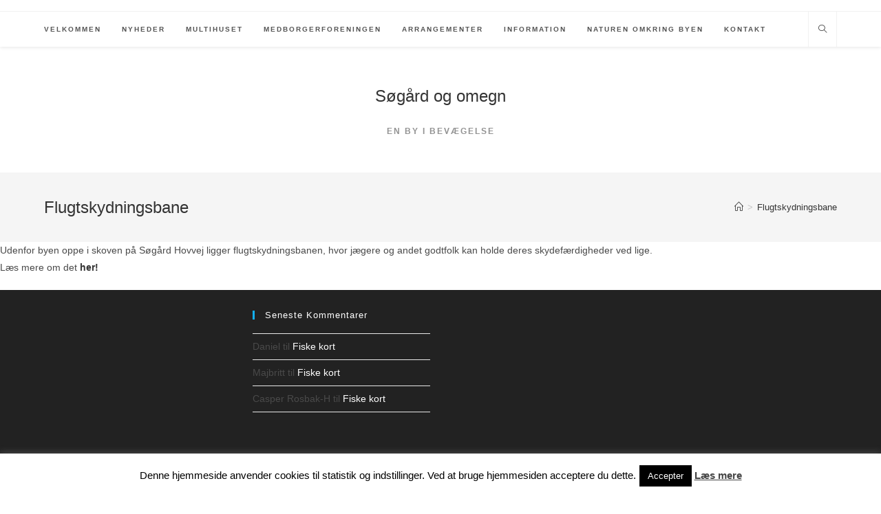

--- FILE ---
content_type: text/html; charset=UTF-8
request_url: https://www.soegaardby.dk/flugtskydningsbane/
body_size: 14237
content:
<!DOCTYPE html>
<html class="html" lang="da-DK">
<head>
	<meta charset="UTF-8">
	<link rel="profile" href="https://gmpg.org/xfn/11">

	<meta name='robots' content='index, follow, max-image-preview:large, max-snippet:-1, max-video-preview:-1' />
<meta name="viewport" content="width=device-width, initial-scale=1">
	<!-- This site is optimized with the Yoast SEO plugin v23.4 - https://yoast.com/wordpress/plugins/seo/ -->
	<title>Flugtskydningsbane - Søgård og omegn</title>
	<link rel="canonical" href="https://www.soegaardby.dk/flugtskydningsbane/" />
	<meta property="og:locale" content="da_DK" />
	<meta property="og:type" content="article" />
	<meta property="og:title" content="Flugtskydningsbane - Søgård og omegn" />
	<meta property="og:description" content="Udenfor byen oppe i skoven på Søgård Hovvej ligger flugtskydningsbanen, hvor jægere og andet godtfolk kan holde deres skydefærdigheder ved lige. Læs mere om det her!" />
	<meta property="og:url" content="https://www.soegaardby.dk/flugtskydningsbane/" />
	<meta property="og:site_name" content="Søgård og omegn" />
	<meta property="article:modified_time" content="2024-04-19T10:52:35+00:00" />
	<meta name="twitter:card" content="summary_large_image" />
	<script type="application/ld+json" class="yoast-schema-graph">{"@context":"https://schema.org","@graph":[{"@type":"WebPage","@id":"https://www.soegaardby.dk/flugtskydningsbane/","url":"https://www.soegaardby.dk/flugtskydningsbane/","name":"Flugtskydningsbane - Søgård og omegn","isPartOf":{"@id":"https://www.soegaardby.dk/#website"},"datePublished":"2016-03-31T19:40:04+00:00","dateModified":"2024-04-19T10:52:35+00:00","breadcrumb":{"@id":"https://www.soegaardby.dk/flugtskydningsbane/#breadcrumb"},"inLanguage":"da-DK","potentialAction":[{"@type":"ReadAction","target":["https://www.soegaardby.dk/flugtskydningsbane/"]}]},{"@type":"BreadcrumbList","@id":"https://www.soegaardby.dk/flugtskydningsbane/#breadcrumb","itemListElement":[{"@type":"ListItem","position":1,"name":"Hjem","item":"https://www.soegaardby.dk/"},{"@type":"ListItem","position":2,"name":"Flugtskydningsbane"}]},{"@type":"WebSite","@id":"https://www.soegaardby.dk/#website","url":"https://www.soegaardby.dk/","name":"Søgård og omegn","description":"En by i bevægelse","potentialAction":[{"@type":"SearchAction","target":{"@type":"EntryPoint","urlTemplate":"https://www.soegaardby.dk/?s={search_term_string}"},"query-input":{"@type":"PropertyValueSpecification","valueRequired":true,"valueName":"search_term_string"}}],"inLanguage":"da-DK"}]}</script>
	<!-- / Yoast SEO plugin. -->


<link rel='dns-prefetch' href='//maxcdn.bootstrapcdn.com' />
<link rel="alternate" type="application/rss+xml" title="Søgård og omegn &raquo; Feed" href="https://www.soegaardby.dk/feed/" />
<link rel="alternate" type="application/rss+xml" title="Søgård og omegn &raquo;-kommentar-feed" href="https://www.soegaardby.dk/comments/feed/" />
<script>
window._wpemojiSettings = {"baseUrl":"https:\/\/s.w.org\/images\/core\/emoji\/15.0.3\/72x72\/","ext":".png","svgUrl":"https:\/\/s.w.org\/images\/core\/emoji\/15.0.3\/svg\/","svgExt":".svg","source":{"concatemoji":"https:\/\/www.soegaardby.dk\/wp-includes\/js\/wp-emoji-release.min.js?ver=6.5.7"}};
/*! This file is auto-generated */
!function(i,n){var o,s,e;function c(e){try{var t={supportTests:e,timestamp:(new Date).valueOf()};sessionStorage.setItem(o,JSON.stringify(t))}catch(e){}}function p(e,t,n){e.clearRect(0,0,e.canvas.width,e.canvas.height),e.fillText(t,0,0);var t=new Uint32Array(e.getImageData(0,0,e.canvas.width,e.canvas.height).data),r=(e.clearRect(0,0,e.canvas.width,e.canvas.height),e.fillText(n,0,0),new Uint32Array(e.getImageData(0,0,e.canvas.width,e.canvas.height).data));return t.every(function(e,t){return e===r[t]})}function u(e,t,n){switch(t){case"flag":return n(e,"\ud83c\udff3\ufe0f\u200d\u26a7\ufe0f","\ud83c\udff3\ufe0f\u200b\u26a7\ufe0f")?!1:!n(e,"\ud83c\uddfa\ud83c\uddf3","\ud83c\uddfa\u200b\ud83c\uddf3")&&!n(e,"\ud83c\udff4\udb40\udc67\udb40\udc62\udb40\udc65\udb40\udc6e\udb40\udc67\udb40\udc7f","\ud83c\udff4\u200b\udb40\udc67\u200b\udb40\udc62\u200b\udb40\udc65\u200b\udb40\udc6e\u200b\udb40\udc67\u200b\udb40\udc7f");case"emoji":return!n(e,"\ud83d\udc26\u200d\u2b1b","\ud83d\udc26\u200b\u2b1b")}return!1}function f(e,t,n){var r="undefined"!=typeof WorkerGlobalScope&&self instanceof WorkerGlobalScope?new OffscreenCanvas(300,150):i.createElement("canvas"),a=r.getContext("2d",{willReadFrequently:!0}),o=(a.textBaseline="top",a.font="600 32px Arial",{});return e.forEach(function(e){o[e]=t(a,e,n)}),o}function t(e){var t=i.createElement("script");t.src=e,t.defer=!0,i.head.appendChild(t)}"undefined"!=typeof Promise&&(o="wpEmojiSettingsSupports",s=["flag","emoji"],n.supports={everything:!0,everythingExceptFlag:!0},e=new Promise(function(e){i.addEventListener("DOMContentLoaded",e,{once:!0})}),new Promise(function(t){var n=function(){try{var e=JSON.parse(sessionStorage.getItem(o));if("object"==typeof e&&"number"==typeof e.timestamp&&(new Date).valueOf()<e.timestamp+604800&&"object"==typeof e.supportTests)return e.supportTests}catch(e){}return null}();if(!n){if("undefined"!=typeof Worker&&"undefined"!=typeof OffscreenCanvas&&"undefined"!=typeof URL&&URL.createObjectURL&&"undefined"!=typeof Blob)try{var e="postMessage("+f.toString()+"("+[JSON.stringify(s),u.toString(),p.toString()].join(",")+"));",r=new Blob([e],{type:"text/javascript"}),a=new Worker(URL.createObjectURL(r),{name:"wpTestEmojiSupports"});return void(a.onmessage=function(e){c(n=e.data),a.terminate(),t(n)})}catch(e){}c(n=f(s,u,p))}t(n)}).then(function(e){for(var t in e)n.supports[t]=e[t],n.supports.everything=n.supports.everything&&n.supports[t],"flag"!==t&&(n.supports.everythingExceptFlag=n.supports.everythingExceptFlag&&n.supports[t]);n.supports.everythingExceptFlag=n.supports.everythingExceptFlag&&!n.supports.flag,n.DOMReady=!1,n.readyCallback=function(){n.DOMReady=!0}}).then(function(){return e}).then(function(){var e;n.supports.everything||(n.readyCallback(),(e=n.source||{}).concatemoji?t(e.concatemoji):e.wpemoji&&e.twemoji&&(t(e.twemoji),t(e.wpemoji)))}))}((window,document),window._wpemojiSettings);
</script>
<style id='wp-emoji-styles-inline-css'>

	img.wp-smiley, img.emoji {
		display: inline !important;
		border: none !important;
		box-shadow: none !important;
		height: 1em !important;
		width: 1em !important;
		margin: 0 0.07em !important;
		vertical-align: -0.1em !important;
		background: none !important;
		padding: 0 !important;
	}
</style>
<link rel='stylesheet' id='wp-block-library-css' href='https://www.soegaardby.dk/wp-includes/css/dist/block-library/style.min.css?ver=6.5.7' media='all' />
<style id='wp-block-library-theme-inline-css'>
.wp-block-audio figcaption{color:#555;font-size:13px;text-align:center}.is-dark-theme .wp-block-audio figcaption{color:#ffffffa6}.wp-block-audio{margin:0 0 1em}.wp-block-code{border:1px solid #ccc;border-radius:4px;font-family:Menlo,Consolas,monaco,monospace;padding:.8em 1em}.wp-block-embed figcaption{color:#555;font-size:13px;text-align:center}.is-dark-theme .wp-block-embed figcaption{color:#ffffffa6}.wp-block-embed{margin:0 0 1em}.blocks-gallery-caption{color:#555;font-size:13px;text-align:center}.is-dark-theme .blocks-gallery-caption{color:#ffffffa6}.wp-block-image figcaption{color:#555;font-size:13px;text-align:center}.is-dark-theme .wp-block-image figcaption{color:#ffffffa6}.wp-block-image{margin:0 0 1em}.wp-block-pullquote{border-bottom:4px solid;border-top:4px solid;color:currentColor;margin-bottom:1.75em}.wp-block-pullquote cite,.wp-block-pullquote footer,.wp-block-pullquote__citation{color:currentColor;font-size:.8125em;font-style:normal;text-transform:uppercase}.wp-block-quote{border-left:.25em solid;margin:0 0 1.75em;padding-left:1em}.wp-block-quote cite,.wp-block-quote footer{color:currentColor;font-size:.8125em;font-style:normal;position:relative}.wp-block-quote.has-text-align-right{border-left:none;border-right:.25em solid;padding-left:0;padding-right:1em}.wp-block-quote.has-text-align-center{border:none;padding-left:0}.wp-block-quote.is-large,.wp-block-quote.is-style-large,.wp-block-quote.is-style-plain{border:none}.wp-block-search .wp-block-search__label{font-weight:700}.wp-block-search__button{border:1px solid #ccc;padding:.375em .625em}:where(.wp-block-group.has-background){padding:1.25em 2.375em}.wp-block-separator.has-css-opacity{opacity:.4}.wp-block-separator{border:none;border-bottom:2px solid;margin-left:auto;margin-right:auto}.wp-block-separator.has-alpha-channel-opacity{opacity:1}.wp-block-separator:not(.is-style-wide):not(.is-style-dots){width:100px}.wp-block-separator.has-background:not(.is-style-dots){border-bottom:none;height:1px}.wp-block-separator.has-background:not(.is-style-wide):not(.is-style-dots){height:2px}.wp-block-table{margin:0 0 1em}.wp-block-table td,.wp-block-table th{word-break:normal}.wp-block-table figcaption{color:#555;font-size:13px;text-align:center}.is-dark-theme .wp-block-table figcaption{color:#ffffffa6}.wp-block-video figcaption{color:#555;font-size:13px;text-align:center}.is-dark-theme .wp-block-video figcaption{color:#ffffffa6}.wp-block-video{margin:0 0 1em}.wp-block-template-part.has-background{margin-bottom:0;margin-top:0;padding:1.25em 2.375em}
</style>
<style id='classic-theme-styles-inline-css'>
/*! This file is auto-generated */
.wp-block-button__link{color:#fff;background-color:#32373c;border-radius:9999px;box-shadow:none;text-decoration:none;padding:calc(.667em + 2px) calc(1.333em + 2px);font-size:1.125em}.wp-block-file__button{background:#32373c;color:#fff;text-decoration:none}
</style>
<style id='global-styles-inline-css'>
body{--wp--preset--color--black: #000000;--wp--preset--color--cyan-bluish-gray: #abb8c3;--wp--preset--color--white: #ffffff;--wp--preset--color--pale-pink: #f78da7;--wp--preset--color--vivid-red: #cf2e2e;--wp--preset--color--luminous-vivid-orange: #ff6900;--wp--preset--color--luminous-vivid-amber: #fcb900;--wp--preset--color--light-green-cyan: #7bdcb5;--wp--preset--color--vivid-green-cyan: #00d084;--wp--preset--color--pale-cyan-blue: #8ed1fc;--wp--preset--color--vivid-cyan-blue: #0693e3;--wp--preset--color--vivid-purple: #9b51e0;--wp--preset--gradient--vivid-cyan-blue-to-vivid-purple: linear-gradient(135deg,rgba(6,147,227,1) 0%,rgb(155,81,224) 100%);--wp--preset--gradient--light-green-cyan-to-vivid-green-cyan: linear-gradient(135deg,rgb(122,220,180) 0%,rgb(0,208,130) 100%);--wp--preset--gradient--luminous-vivid-amber-to-luminous-vivid-orange: linear-gradient(135deg,rgba(252,185,0,1) 0%,rgba(255,105,0,1) 100%);--wp--preset--gradient--luminous-vivid-orange-to-vivid-red: linear-gradient(135deg,rgba(255,105,0,1) 0%,rgb(207,46,46) 100%);--wp--preset--gradient--very-light-gray-to-cyan-bluish-gray: linear-gradient(135deg,rgb(238,238,238) 0%,rgb(169,184,195) 100%);--wp--preset--gradient--cool-to-warm-spectrum: linear-gradient(135deg,rgb(74,234,220) 0%,rgb(151,120,209) 20%,rgb(207,42,186) 40%,rgb(238,44,130) 60%,rgb(251,105,98) 80%,rgb(254,248,76) 100%);--wp--preset--gradient--blush-light-purple: linear-gradient(135deg,rgb(255,206,236) 0%,rgb(152,150,240) 100%);--wp--preset--gradient--blush-bordeaux: linear-gradient(135deg,rgb(254,205,165) 0%,rgb(254,45,45) 50%,rgb(107,0,62) 100%);--wp--preset--gradient--luminous-dusk: linear-gradient(135deg,rgb(255,203,112) 0%,rgb(199,81,192) 50%,rgb(65,88,208) 100%);--wp--preset--gradient--pale-ocean: linear-gradient(135deg,rgb(255,245,203) 0%,rgb(182,227,212) 50%,rgb(51,167,181) 100%);--wp--preset--gradient--electric-grass: linear-gradient(135deg,rgb(202,248,128) 0%,rgb(113,206,126) 100%);--wp--preset--gradient--midnight: linear-gradient(135deg,rgb(2,3,129) 0%,rgb(40,116,252) 100%);--wp--preset--font-size--small: 13px;--wp--preset--font-size--medium: 20px;--wp--preset--font-size--large: 36px;--wp--preset--font-size--x-large: 42px;--wp--preset--spacing--20: 0.44rem;--wp--preset--spacing--30: 0.67rem;--wp--preset--spacing--40: 1rem;--wp--preset--spacing--50: 1.5rem;--wp--preset--spacing--60: 2.25rem;--wp--preset--spacing--70: 3.38rem;--wp--preset--spacing--80: 5.06rem;--wp--preset--shadow--natural: 6px 6px 9px rgba(0, 0, 0, 0.2);--wp--preset--shadow--deep: 12px 12px 50px rgba(0, 0, 0, 0.4);--wp--preset--shadow--sharp: 6px 6px 0px rgba(0, 0, 0, 0.2);--wp--preset--shadow--outlined: 6px 6px 0px -3px rgba(255, 255, 255, 1), 6px 6px rgba(0, 0, 0, 1);--wp--preset--shadow--crisp: 6px 6px 0px rgba(0, 0, 0, 1);}:where(.is-layout-flex){gap: 0.5em;}:where(.is-layout-grid){gap: 0.5em;}body .is-layout-flex{display: flex;}body .is-layout-flex{flex-wrap: wrap;align-items: center;}body .is-layout-flex > *{margin: 0;}body .is-layout-grid{display: grid;}body .is-layout-grid > *{margin: 0;}:where(.wp-block-columns.is-layout-flex){gap: 2em;}:where(.wp-block-columns.is-layout-grid){gap: 2em;}:where(.wp-block-post-template.is-layout-flex){gap: 1.25em;}:where(.wp-block-post-template.is-layout-grid){gap: 1.25em;}.has-black-color{color: var(--wp--preset--color--black) !important;}.has-cyan-bluish-gray-color{color: var(--wp--preset--color--cyan-bluish-gray) !important;}.has-white-color{color: var(--wp--preset--color--white) !important;}.has-pale-pink-color{color: var(--wp--preset--color--pale-pink) !important;}.has-vivid-red-color{color: var(--wp--preset--color--vivid-red) !important;}.has-luminous-vivid-orange-color{color: var(--wp--preset--color--luminous-vivid-orange) !important;}.has-luminous-vivid-amber-color{color: var(--wp--preset--color--luminous-vivid-amber) !important;}.has-light-green-cyan-color{color: var(--wp--preset--color--light-green-cyan) !important;}.has-vivid-green-cyan-color{color: var(--wp--preset--color--vivid-green-cyan) !important;}.has-pale-cyan-blue-color{color: var(--wp--preset--color--pale-cyan-blue) !important;}.has-vivid-cyan-blue-color{color: var(--wp--preset--color--vivid-cyan-blue) !important;}.has-vivid-purple-color{color: var(--wp--preset--color--vivid-purple) !important;}.has-black-background-color{background-color: var(--wp--preset--color--black) !important;}.has-cyan-bluish-gray-background-color{background-color: var(--wp--preset--color--cyan-bluish-gray) !important;}.has-white-background-color{background-color: var(--wp--preset--color--white) !important;}.has-pale-pink-background-color{background-color: var(--wp--preset--color--pale-pink) !important;}.has-vivid-red-background-color{background-color: var(--wp--preset--color--vivid-red) !important;}.has-luminous-vivid-orange-background-color{background-color: var(--wp--preset--color--luminous-vivid-orange) !important;}.has-luminous-vivid-amber-background-color{background-color: var(--wp--preset--color--luminous-vivid-amber) !important;}.has-light-green-cyan-background-color{background-color: var(--wp--preset--color--light-green-cyan) !important;}.has-vivid-green-cyan-background-color{background-color: var(--wp--preset--color--vivid-green-cyan) !important;}.has-pale-cyan-blue-background-color{background-color: var(--wp--preset--color--pale-cyan-blue) !important;}.has-vivid-cyan-blue-background-color{background-color: var(--wp--preset--color--vivid-cyan-blue) !important;}.has-vivid-purple-background-color{background-color: var(--wp--preset--color--vivid-purple) !important;}.has-black-border-color{border-color: var(--wp--preset--color--black) !important;}.has-cyan-bluish-gray-border-color{border-color: var(--wp--preset--color--cyan-bluish-gray) !important;}.has-white-border-color{border-color: var(--wp--preset--color--white) !important;}.has-pale-pink-border-color{border-color: var(--wp--preset--color--pale-pink) !important;}.has-vivid-red-border-color{border-color: var(--wp--preset--color--vivid-red) !important;}.has-luminous-vivid-orange-border-color{border-color: var(--wp--preset--color--luminous-vivid-orange) !important;}.has-luminous-vivid-amber-border-color{border-color: var(--wp--preset--color--luminous-vivid-amber) !important;}.has-light-green-cyan-border-color{border-color: var(--wp--preset--color--light-green-cyan) !important;}.has-vivid-green-cyan-border-color{border-color: var(--wp--preset--color--vivid-green-cyan) !important;}.has-pale-cyan-blue-border-color{border-color: var(--wp--preset--color--pale-cyan-blue) !important;}.has-vivid-cyan-blue-border-color{border-color: var(--wp--preset--color--vivid-cyan-blue) !important;}.has-vivid-purple-border-color{border-color: var(--wp--preset--color--vivid-purple) !important;}.has-vivid-cyan-blue-to-vivid-purple-gradient-background{background: var(--wp--preset--gradient--vivid-cyan-blue-to-vivid-purple) !important;}.has-light-green-cyan-to-vivid-green-cyan-gradient-background{background: var(--wp--preset--gradient--light-green-cyan-to-vivid-green-cyan) !important;}.has-luminous-vivid-amber-to-luminous-vivid-orange-gradient-background{background: var(--wp--preset--gradient--luminous-vivid-amber-to-luminous-vivid-orange) !important;}.has-luminous-vivid-orange-to-vivid-red-gradient-background{background: var(--wp--preset--gradient--luminous-vivid-orange-to-vivid-red) !important;}.has-very-light-gray-to-cyan-bluish-gray-gradient-background{background: var(--wp--preset--gradient--very-light-gray-to-cyan-bluish-gray) !important;}.has-cool-to-warm-spectrum-gradient-background{background: var(--wp--preset--gradient--cool-to-warm-spectrum) !important;}.has-blush-light-purple-gradient-background{background: var(--wp--preset--gradient--blush-light-purple) !important;}.has-blush-bordeaux-gradient-background{background: var(--wp--preset--gradient--blush-bordeaux) !important;}.has-luminous-dusk-gradient-background{background: var(--wp--preset--gradient--luminous-dusk) !important;}.has-pale-ocean-gradient-background{background: var(--wp--preset--gradient--pale-ocean) !important;}.has-electric-grass-gradient-background{background: var(--wp--preset--gradient--electric-grass) !important;}.has-midnight-gradient-background{background: var(--wp--preset--gradient--midnight) !important;}.has-small-font-size{font-size: var(--wp--preset--font-size--small) !important;}.has-medium-font-size{font-size: var(--wp--preset--font-size--medium) !important;}.has-large-font-size{font-size: var(--wp--preset--font-size--large) !important;}.has-x-large-font-size{font-size: var(--wp--preset--font-size--x-large) !important;}
.wp-block-navigation a:where(:not(.wp-element-button)){color: inherit;}
:where(.wp-block-post-template.is-layout-flex){gap: 1.25em;}:where(.wp-block-post-template.is-layout-grid){gap: 1.25em;}
:where(.wp-block-columns.is-layout-flex){gap: 2em;}:where(.wp-block-columns.is-layout-grid){gap: 2em;}
.wp-block-pullquote{font-size: 1.5em;line-height: 1.6;}
</style>
<link rel='stylesheet' id='cookie-law-info-css' href='https://www.soegaardby.dk/wp-content/plugins/cookie-law-info/legacy/public/css/cookie-law-info-public.css?ver=3.2.6' media='all' />
<link rel='stylesheet' id='cookie-law-info-gdpr-css' href='https://www.soegaardby.dk/wp-content/plugins/cookie-law-info/legacy/public/css/cookie-law-info-gdpr.css?ver=3.2.6' media='all' />
<link rel='stylesheet' id='siteorigin-panels-front-css' href='https://www.soegaardby.dk/wp-content/plugins/siteorigin-panels/css/front-flex.min.css?ver=2.29.21' media='all' />
<link rel='stylesheet' id='sow-slider-slider-css' href='https://www.soegaardby.dk/wp-content/plugins/so-widgets-bundle/css/slider/slider.css?ver=1.63.1' media='all' />
<link rel='stylesheet' id='sow-slider-default-6d39609536fd-css' href='https://www.soegaardby.dk/wp-content/uploads/siteorigin-widgets/sow-slider-default-6d39609536fd.css?ver=6.5.7' media='all' />
<link rel='stylesheet' id='sow-google-map-default-428e67523a6f-css' href='https://www.soegaardby.dk/wp-content/uploads/siteorigin-widgets/sow-google-map-default-428e67523a6f.css?ver=6.5.7' media='all' />
<link rel='stylesheet' id='cff-css' href='https://www.soegaardby.dk/wp-content/plugins/custom-facebook-feed/assets/css/cff-style.min.css?ver=4.2.5' media='all' />
<link rel='stylesheet' id='sb-font-awesome-css' href='https://maxcdn.bootstrapcdn.com/font-awesome/4.7.0/css/font-awesome.min.css?ver=6.5.7' media='all' />
<link rel='stylesheet' id='ssa-upcoming-appointments-card-style-css' href='https://www.soegaardby.dk/wp-content/plugins/simply-schedule-appointments/assets/css/upcoming-appointments.css?ver=1.6.7.51' media='all' />
<link rel='stylesheet' id='ssa-styles-css' href='https://www.soegaardby.dk/wp-content/plugins/simply-schedule-appointments/assets/css/ssa-styles.css?ver=1.6.7.51' media='all' />
<link rel='stylesheet' id='font-awesome-css' href='https://www.soegaardby.dk/wp-content/themes/oceanwp/assets/fonts/fontawesome/css/all.min.css?ver=6.4.2' media='all' />
<link rel='stylesheet' id='simple-line-icons-css' href='https://www.soegaardby.dk/wp-content/themes/oceanwp/assets/css/third/simple-line-icons.min.css?ver=2.4.0' media='all' />
<link rel='stylesheet' id='oceanwp-style-css' href='https://www.soegaardby.dk/wp-content/themes/oceanwp/assets/css/style.min.css?ver=3.5.5' media='all' />
<link rel='stylesheet' id='oe-widgets-style-css' href='https://www.soegaardby.dk/wp-content/plugins/ocean-extra/assets/css/widgets.css?ver=6.5.7' media='all' />
<script src="https://www.soegaardby.dk/wp-includes/js/jquery/jquery.min.js?ver=3.7.1" id="jquery-core-js"></script>
<script src="https://www.soegaardby.dk/wp-includes/js/jquery/jquery-migrate.min.js?ver=3.4.1" id="jquery-migrate-js"></script>
<script id="cookie-law-info-js-extra">
var Cli_Data = {"nn_cookie_ids":[],"cookielist":[],"non_necessary_cookies":[],"ccpaEnabled":"","ccpaRegionBased":"","ccpaBarEnabled":"","strictlyEnabled":["necessary","obligatoire"],"ccpaType":"gdpr","js_blocking":"","custom_integration":"","triggerDomRefresh":"","secure_cookies":""};
var cli_cookiebar_settings = {"animate_speed_hide":"500","animate_speed_show":"500","background":"#fff","border":"#444","border_on":"","button_1_button_colour":"#000","button_1_button_hover":"#000000","button_1_link_colour":"#fff","button_1_as_button":"1","button_1_new_win":"","button_2_button_colour":"#333","button_2_button_hover":"#292929","button_2_link_colour":"#444","button_2_as_button":"","button_2_hidebar":"","button_3_button_colour":"#000","button_3_button_hover":"#000000","button_3_link_colour":"#fff","button_3_as_button":"1","button_3_new_win":"","button_4_button_colour":"#000","button_4_button_hover":"#000000","button_4_link_colour":"#fff","button_4_as_button":"1","button_7_button_colour":"#61a229","button_7_button_hover":"#4e8221","button_7_link_colour":"#fff","button_7_as_button":"1","button_7_new_win":"","font_family":"inherit","header_fix":"","notify_animate_hide":"1","notify_animate_show":"","notify_div_id":"#cookie-law-info-bar","notify_position_horizontal":"right","notify_position_vertical":"bottom","scroll_close":"","scroll_close_reload":"","accept_close_reload":"","reject_close_reload":"","showagain_tab":"1","showagain_background":"#fff","showagain_border":"#000","showagain_div_id":"#cookie-law-info-again","showagain_x_position":"100px","text":"#000","show_once_yn":"","show_once":"10000","logging_on":"","as_popup":"","popup_overlay":"1","bar_heading_text":"","cookie_bar_as":"banner","popup_showagain_position":"bottom-right","widget_position":"left"};
var log_object = {"ajax_url":"https:\/\/www.soegaardby.dk\/wp-admin\/admin-ajax.php"};
</script>
<script src="https://www.soegaardby.dk/wp-content/plugins/cookie-law-info/legacy/public/js/cookie-law-info-public.js?ver=3.2.6" id="cookie-law-info-js"></script>
<script src="https://www.soegaardby.dk/wp-content/plugins/so-widgets-bundle/js/jquery.cycle.min.js?ver=1.63.1" id="sow-slider-slider-cycle2-js"></script>
<script src="https://www.soegaardby.dk/wp-content/plugins/so-widgets-bundle/js/slider/jquery.slider.min.js?ver=1.63.1" id="sow-slider-slider-js"></script>
<script id="sow-google-map-js-extra">
var soWidgetsGoogleMap = {"map_consent":"","geocode":{"noResults":"Der var ingen resultater for det sted, du har angivet. Pr\u00f8v en anden."}};
</script>
<script src="https://www.soegaardby.dk/wp-content/plugins/so-widgets-bundle/js/sow.google-map.min.js?ver=1.63.1" id="sow-google-map-js"></script>
<link rel="https://api.w.org/" href="https://www.soegaardby.dk/wp-json/" /><link rel="alternate" type="application/json" href="https://www.soegaardby.dk/wp-json/wp/v2/pages/32" /><link rel="EditURI" type="application/rsd+xml" title="RSD" href="https://www.soegaardby.dk/xmlrpc.php?rsd" />
<meta name="generator" content="WordPress 6.5.7" />
<link rel='shortlink' href='https://www.soegaardby.dk/?p=32' />
<link rel="alternate" type="application/json+oembed" href="https://www.soegaardby.dk/wp-json/oembed/1.0/embed?url=https%3A%2F%2Fwww.soegaardby.dk%2Fflugtskydningsbane%2F" />
<link rel="alternate" type="text/xml+oembed" href="https://www.soegaardby.dk/wp-json/oembed/1.0/embed?url=https%3A%2F%2Fwww.soegaardby.dk%2Fflugtskydningsbane%2F&#038;format=xml" />
<!-- Analytics by WP Statistics v14.10.1 - https://wp-statistics.com/ -->
<meta name="generator" content="Elementor 3.24.3; features: e_font_icon_svg, additional_custom_breakpoints; settings: css_print_method-external, google_font-enabled, font_display-swap">
<style>.recentcomments a{display:inline !important;padding:0 !important;margin:0 !important;}</style>			<style>
				.e-con.e-parent:nth-of-type(n+4):not(.e-lazyloaded):not(.e-no-lazyload),
				.e-con.e-parent:nth-of-type(n+4):not(.e-lazyloaded):not(.e-no-lazyload) * {
					background-image: none !important;
				}
				@media screen and (max-height: 1024px) {
					.e-con.e-parent:nth-of-type(n+3):not(.e-lazyloaded):not(.e-no-lazyload),
					.e-con.e-parent:nth-of-type(n+3):not(.e-lazyloaded):not(.e-no-lazyload) * {
						background-image: none !important;
					}
				}
				@media screen and (max-height: 640px) {
					.e-con.e-parent:nth-of-type(n+2):not(.e-lazyloaded):not(.e-no-lazyload),
					.e-con.e-parent:nth-of-type(n+2):not(.e-lazyloaded):not(.e-no-lazyload) * {
						background-image: none !important;
					}
				}
			</style>
			<style media="all" id="siteorigin-panels-layouts-head">/* Layout 32 */ #pgc-32-0-0 { width:100%;width:calc(100% - ( 0 * 30px ) ) } #pl-32 .so-panel { margin-bottom:30px } #pl-32 .so-panel:last-of-type { margin-bottom:0px } @media (max-width:780px){ #pg-32-0.panel-no-style, #pg-32-0.panel-has-style > .panel-row-style, #pg-32-0 { -webkit-flex-direction:column;-ms-flex-direction:column;flex-direction:column } #pg-32-0 > .panel-grid-cell , #pg-32-0 > .panel-row-style > .panel-grid-cell { width:100%;margin-right:0 } #pl-32 .panel-grid-cell { padding:0 } #pl-32 .panel-grid .panel-grid-cell-empty { display:none } #pl-32 .panel-grid .panel-grid-cell-mobile-last { margin-bottom:0px }  } </style><link rel="icon" href="https://www.soegaardby.dk/wp-content/uploads/2017/03/cropped-facebooklogo-32x32.jpg" sizes="32x32" />
<link rel="icon" href="https://www.soegaardby.dk/wp-content/uploads/2017/03/cropped-facebooklogo-192x192.jpg" sizes="192x192" />
<link rel="apple-touch-icon" href="https://www.soegaardby.dk/wp-content/uploads/2017/03/cropped-facebooklogo-180x180.jpg" />
<meta name="msapplication-TileImage" content="https://www.soegaardby.dk/wp-content/uploads/2017/03/cropped-facebooklogo-270x270.jpg" />
		<style id="wp-custom-css">
			/** Start Template Kit CSS:Event Planner (css/customizer.css) **//* Makes fonts nice and smooth on all devices & browsers */*{-webkit-font-smoothing:antialiased}/** End Template Kit CSS:Event Planner (css/customizer.css) **//** Start Block Kit CSS:69-3-4f8cfb8a1a68ec007f2be7a02bdeadd9 **/.envato-kit-66-menu .e--pointer-framed .elementor-item:before{border-radius:1px}.envato-kit-66-subscription-form .elementor-form-fields-wrapper{position:relative}.envato-kit-66-subscription-form .elementor-form-fields-wrapper .elementor-field-type-submit{position:static}.envato-kit-66-subscription-form .elementor-form-fields-wrapper .elementor-field-type-submit button{position:absolute;top:50%;right:6px;transform:translate(0,-50%);-moz-transform:translate(0,-50%);-webmit-transform:translate(0,-50%)}.envato-kit-66-testi-slider .elementor-testimonial__footer{margin-top:-60px !important;z-index:99;position:relative}.envato-kit-66-featured-slider .elementor-slides .slick-prev{width:50px;height:50px;background-color:#ffffff !important;transform:rotate(45deg);-moz-transform:rotate(45deg);-webkit-transform:rotate(45deg);left:-25px !important;-webkit-box-shadow:0 1px 2px 1px rgba(0,0,0,0.32);-moz-box-shadow:0 1px 2px 1px rgba(0,0,0,0.32);box-shadow:0 1px 2px 1px rgba(0,0,0,0.32)}.envato-kit-66-featured-slider .elementor-slides .slick-prev:before{display:block;margin-top:0;margin-left:0;transform:rotate(-45deg);-moz-transform:rotate(-45deg);-webkit-transform:rotate(-45deg)}.envato-kit-66-featured-slider .elementor-slides .slick-next{width:50px;height:50px;background-color:#ffffff !important;transform:rotate(45deg);-moz-transform:rotate(45deg);-webkit-transform:rotate(45deg);right:-25px !important;-webkit-box-shadow:0 1px 2px 1px rgba(0,0,0,0.32);-moz-box-shadow:0 1px 2px 1px rgba(0,0,0,0.32);box-shadow:0 1px 2px 1px rgba(0,0,0,0.32)}.envato-kit-66-featured-slider .elementor-slides .slick-next:before{display:block;margin-top:-5px;margin-right:-5px;transform:rotate(-45deg);-moz-transform:rotate(-45deg);-webkit-transform:rotate(-45deg)}.envato-kit-66-orangetext{color:#f4511e}.envato-kit-66-countdown .elementor-countdown-label{display:inline-block !important;border:2px solid rgba(255,255,255,0.2);padding:9px 20px}/** End Block Kit CSS:69-3-4f8cfb8a1a68ec007f2be7a02bdeadd9 **//** Start Block Kit CSS:144-3-3a7d335f39a8579c20cdf02f8d462582 **/.envato-block__preview{overflow:visible}/* Envato Kit 141 Custom Styles - Applied to the element under Advanced */.elementor-headline-animation-type-drop-in .elementor-headline-dynamic-wrapper{text-align:center}.envato-kit-141-top-0 h1,.envato-kit-141-top-0 h2,.envato-kit-141-top-0 h3,.envato-kit-141-top-0 h4,.envato-kit-141-top-0 h5,.envato-kit-141-top-0 h6,.envato-kit-141-top-0 p{margin-top:0}.envato-kit-141-newsletter-inline .elementor-field-textual.elementor-size-md{padding-left:1.5rem;padding-right:1.5rem}.envato-kit-141-bottom-0 p{margin-bottom:0}.envato-kit-141-bottom-8 .elementor-price-list .elementor-price-list-item .elementor-price-list-header{margin-bottom:.5rem}.envato-kit-141.elementor-widget-testimonial-carousel.elementor-pagination-type-bullets .swiper-container{padding-bottom:52px}.envato-kit-141-display-inline{display:inline-block}.envato-kit-141 .elementor-slick-slider ul.slick-dots{bottom:-40px}/** End Block Kit CSS:144-3-3a7d335f39a8579c20cdf02f8d462582 **/		</style>
		<!-- OceanWP CSS -->
<style type="text/css">
/* Header CSS */#site-header.top-header .oceanwp-social-menu,#site-header.top-header #search-toggle{height:51px}#site-header.top-header #site-navigation-wrap .dropdown-menu >li >a,#site-header.top-header .oceanwp-mobile-menu-icon a,.mobile-menu-close{line-height:51px}#site-header.has-header-media .overlay-header-media{background-color:rgba(0,0,0,0.5)}.dropdown-menu .sub-menu{min-width:255px}
</style></head>

<body class="page-template page-template-elementor_header_footer page page-id-32 wp-embed-responsive siteorigin-panels siteorigin-panels-before-js oceanwp-theme dropdown-mobile top-header-style default-breakpoint has-sidebar content-right-sidebar has-topbar has-breadcrumbs elementor-default elementor-template-full-width elementor-kit-1060" itemscope="itemscope" itemtype="https://schema.org/WebPage">

	
	
	<div id="outer-wrap" class="site clr">

		<a class="skip-link screen-reader-text" href="#main">Skip to content</a>

		
		<div id="wrap" class="clr">

			

<div id="top-bar-wrap" class="clr">

	<div id="top-bar" class="clr container has-no-content">

		
		<div id="top-bar-inner" class="clr">

			

		</div><!-- #top-bar-inner -->

		
	</div><!-- #top-bar -->

</div><!-- #top-bar-wrap -->


			
<header id="site-header" class="top-header effect-six clr" data-height="112" itemscope="itemscope" itemtype="https://schema.org/WPHeader" role="banner">

	
		

<div class="header-top clr">

	
	<div id="site-header-inner" class="clr container">

		
		<div class="left clr">

			<div class="inner">

							<div id="site-navigation-wrap" class="clr">
			
			
			
			<nav id="site-navigation" class="navigation main-navigation clr" itemscope="itemscope" itemtype="https://schema.org/SiteNavigationElement" role="navigation" >

				<ul id="menu-menu2" class="main-menu dropdown-menu sf-menu"><li id="menu-item-1276" class="menu-item menu-item-type-post_type menu-item-object-page menu-item-home menu-item-1276"><a href="https://www.soegaardby.dk/" class="menu-link"><span class="text-wrap">Velkommen</span></a></li><li id="menu-item-183" class="menu-item menu-item-type-post_type menu-item-object-page menu-item-183"><a href="https://www.soegaardby.dk/nyheder/" class="menu-link"><span class="text-wrap">Nyheder</span></a></li><li id="menu-item-1311" class="menu-item menu-item-type-post_type menu-item-object-page menu-item-1311"><a href="https://www.soegaardby.dk/multihuset/" class="menu-link"><span class="text-wrap">Multihuset</span></a></li><li id="menu-item-1618" class="menu-item menu-item-type-custom menu-item-object-custom menu-item-has-children dropdown menu-item-1618"><a href="#" class="menu-link"><span class="text-wrap">Medborgerforeningen</span></a>
<ul class="sub-menu">
	<li id="menu-item-1617" class="menu-item menu-item-type-post_type menu-item-object-page menu-item-1617"><a href="https://www.soegaardby.dk/medborgerforeningen/" class="menu-link"><span class="text-wrap">Medborgerforeningen</span></a></li>	<li id="menu-item-1629" class="menu-item menu-item-type-post_type menu-item-object-page menu-item-1629"><a href="https://www.soegaardby.dk/bliv-medlem/" class="menu-link"><span class="text-wrap">Bliv medlem</span></a></li>	<li id="menu-item-1661" class="menu-item menu-item-type-post_type menu-item-object-page menu-item-1661"><a href="https://www.soegaardby.dk/bestyrelsen/" class="menu-link"><span class="text-wrap">Bestyrelsen</span></a></li></ul>
</li><li id="menu-item-1416" class="menu-item menu-item-type-custom menu-item-object-custom menu-item-has-children dropdown menu-item-1416"><a href="#" class="menu-link"><span class="text-wrap">Arrangementer</span></a>
<ul class="sub-menu">
	<li id="menu-item-1236" class="menu-item menu-item-type-post_type menu-item-object-page menu-item-1236"><a href="https://www.soegaardby.dk/arrangementer/" class="menu-link"><span class="text-wrap">Vores arrangementer</span></a></li>	<li id="menu-item-1249" class="menu-item menu-item-type-post_type menu-item-object-page menu-item-1249"><a href="https://www.soegaardby.dk/den-aarlige-fiskekonkurrence/" class="menu-link"><span class="text-wrap">Den årlige fiskekonkurrence</span></a></li></ul>
</li><li id="menu-item-177" class="menu-item menu-item-type-post_type menu-item-object-page menu-item-has-children dropdown menu-item-177 nav-no-click"><a href="https://www.soegaardby.dk/information/" class="menu-link"><span class="text-wrap">Information</span></a>
<ul class="sub-menu">
	<li id="menu-item-1710" class="menu-item menu-item-type-post_type menu-item-object-page menu-item-1710"><a href="https://www.soegaardby.dk/frivillige-i-sogard/" class="menu-link"><span class="text-wrap">Frivillige i Søgård</span></a></li>	<li id="menu-item-1689" class="menu-item menu-item-type-post_type menu-item-object-page menu-item-1689"><a href="https://www.soegaardby.dk/fiskeri-i-sogard-so/" class="menu-link"><span class="text-wrap">Fiskeri i Søgård Sø</span></a></li>	<li id="menu-item-1164" class="menu-item menu-item-type-post_type menu-item-object-page menu-item-1164"><a href="https://www.soegaardby.dk/aktiv-by/" class="menu-link"><span class="text-wrap">Aktiv by</span></a></li>	<li id="menu-item-1389" class="menu-item menu-item-type-post_type menu-item-object-page menu-item-1389"><a href="https://www.soegaardby.dk/de-lokale-virksomheder-og-ivaerksaettere/" class="menu-link"><span class="text-wrap">De lokale virksomheder og iværksættere</span></a></li>	<li id="menu-item-1390" class="menu-item menu-item-type-post_type menu-item-object-page menu-item-1390"><a href="https://www.soegaardby.dk/bornehuset-sogarden/" class="menu-link"><span class="text-wrap">Børnehuset søgården</span></a></li>	<li id="menu-item-1391" class="menu-item menu-item-type-post_type menu-item-object-page menu-item-1391"><a href="https://www.soegaardby.dk/friskolen/" class="menu-link"><span class="text-wrap">Friskolen</span></a></li>	<li id="menu-item-1818" class="menu-item menu-item-type-post_type menu-item-object-page menu-item-1818"><a href="https://www.soegaardby.dk/byhaven-2/" class="menu-link"><span class="text-wrap">Byhaven</span></a></li>	<li id="menu-item-174" class="menu-item menu-item-type-post_type menu-item-object-page menu-item-174"><a href="https://www.soegaardby.dk/hjertestarter/" class="menu-link"><span class="text-wrap">Hjertestarter</span></a></li></ul>
</li><li id="menu-item-1510" class="menu-item menu-item-type-custom menu-item-object-custom menu-item-has-children dropdown menu-item-1510"><a href="#" class="menu-link"><span class="text-wrap">Naturen omkring byen</span></a>
<ul class="sub-menu">
	<li id="menu-item-1509" class="menu-item menu-item-type-post_type menu-item-object-page menu-item-1509"><a href="https://www.soegaardby.dk/naturen-omkring-byen/" class="menu-link"><span class="text-wrap">Naturen omkring byen</span></a></li>	<li id="menu-item-172" class="menu-item menu-item-type-post_type menu-item-object-page menu-item-172"><a href="https://www.soegaardby.dk/fuglereservatet/" class="menu-link"><span class="text-wrap">Fuglereservatet</span></a></li>	<li id="menu-item-179" class="menu-item menu-item-type-post_type menu-item-object-page menu-item-179"><a href="https://www.soegaardby.dk/kvaershede/" class="menu-link"><span class="text-wrap">Kværs Hede</span></a></li>	<li id="menu-item-188" class="menu-item menu-item-type-post_type menu-item-object-page menu-item-188"><a href="https://www.soegaardby.dk/soe-og-skov/" class="menu-link"><span class="text-wrap">Sø og skov</span></a></li></ul>
</li><li id="menu-item-1531" class="menu-item menu-item-type-post_type menu-item-object-page menu-item-1531"><a href="https://www.soegaardby.dk/kontakt-2/" class="menu-link"><span class="text-wrap">Kontakt</span></a></li></ul>
			</nav><!-- #site-navigation -->

			
			
					</div><!-- #site-navigation-wrap -->
			
		
	
				
	
	<div class="oceanwp-mobile-menu-icon clr mobile-right">

		
		
		
		<a href="https://www.soegaardby.dk/#mobile-menu-toggle" class="mobile-menu"  aria-label="Mobilmenu">
							<i class="fa fa-bars" aria-hidden="true"></i>
								<span class="oceanwp-text">Menu</span>
				<span class="oceanwp-close-text">Luk</span>
						</a>

		
		
		
	</div><!-- #oceanwp-mobile-menu-navbar -->

	

			</div>

		</div>

		<div class="right clr">

			<div class="inner">

				<div id="search-toggle"><a href="https://www.soegaardby.dk/#" class="site-search-toggle search-dropdown-toggle" aria-label="Search website"><i class=" icon-magnifier" aria-hidden="true" role="img"></i></a></div>
<div id="searchform-dropdown" class="header-searchform-wrap clr" >
	
<form aria-label="Search this website" role="search" method="get" class="searchform" action="https://www.soegaardby.dk/">	
	<input aria-label="Insert search query" type="search" id="ocean-search-form-1" class="field" autocomplete="off" placeholder="Søgning" name="s">
		</form>
</div><!-- #searchform-dropdown -->

			</div>

		</div>

	</div><!-- #site-header-inner -->

	
<div id="mobile-dropdown" class="clr" >

	<nav class="clr" itemscope="itemscope" itemtype="https://schema.org/SiteNavigationElement">

		<ul id="menu-menu2-1" class="menu"><li class="menu-item menu-item-type-post_type menu-item-object-page menu-item-home menu-item-1276"><a href="https://www.soegaardby.dk/">Velkommen</a></li>
<li class="menu-item menu-item-type-post_type menu-item-object-page menu-item-183"><a href="https://www.soegaardby.dk/nyheder/">Nyheder</a></li>
<li class="menu-item menu-item-type-post_type menu-item-object-page menu-item-1311"><a href="https://www.soegaardby.dk/multihuset/">Multihuset</a></li>
<li class="menu-item menu-item-type-custom menu-item-object-custom menu-item-has-children menu-item-1618"><a href="#">Medborgerforeningen</a>
<ul class="sub-menu">
	<li class="menu-item menu-item-type-post_type menu-item-object-page menu-item-1617"><a href="https://www.soegaardby.dk/medborgerforeningen/">Medborgerforeningen</a></li>
	<li class="menu-item menu-item-type-post_type menu-item-object-page menu-item-1629"><a href="https://www.soegaardby.dk/bliv-medlem/">Bliv medlem</a></li>
	<li class="menu-item menu-item-type-post_type menu-item-object-page menu-item-1661"><a href="https://www.soegaardby.dk/bestyrelsen/">Bestyrelsen</a></li>
</ul>
</li>
<li class="menu-item menu-item-type-custom menu-item-object-custom menu-item-has-children menu-item-1416"><a href="#">Arrangementer</a>
<ul class="sub-menu">
	<li class="menu-item menu-item-type-post_type menu-item-object-page menu-item-1236"><a href="https://www.soegaardby.dk/arrangementer/">Vores arrangementer</a></li>
	<li class="menu-item menu-item-type-post_type menu-item-object-page menu-item-1249"><a href="https://www.soegaardby.dk/den-aarlige-fiskekonkurrence/">Den årlige fiskekonkurrence</a></li>
</ul>
</li>
<li class="menu-item menu-item-type-post_type menu-item-object-page menu-item-has-children menu-item-177"><a href="https://www.soegaardby.dk/information/">Information</a>
<ul class="sub-menu">
	<li class="menu-item menu-item-type-post_type menu-item-object-page menu-item-1710"><a href="https://www.soegaardby.dk/frivillige-i-sogard/">Frivillige i Søgård</a></li>
	<li class="menu-item menu-item-type-post_type menu-item-object-page menu-item-1689"><a href="https://www.soegaardby.dk/fiskeri-i-sogard-so/">Fiskeri i Søgård Sø</a></li>
	<li class="menu-item menu-item-type-post_type menu-item-object-page menu-item-1164"><a href="https://www.soegaardby.dk/aktiv-by/">Aktiv by</a></li>
	<li class="menu-item menu-item-type-post_type menu-item-object-page menu-item-1389"><a href="https://www.soegaardby.dk/de-lokale-virksomheder-og-ivaerksaettere/">De lokale virksomheder og iværksættere</a></li>
	<li class="menu-item menu-item-type-post_type menu-item-object-page menu-item-1390"><a href="https://www.soegaardby.dk/bornehuset-sogarden/">Børnehuset søgården</a></li>
	<li class="menu-item menu-item-type-post_type menu-item-object-page menu-item-1391"><a href="https://www.soegaardby.dk/friskolen/">Friskolen</a></li>
	<li class="menu-item menu-item-type-post_type menu-item-object-page menu-item-1818"><a href="https://www.soegaardby.dk/byhaven-2/">Byhaven</a></li>
	<li class="menu-item menu-item-type-post_type menu-item-object-page menu-item-174"><a href="https://www.soegaardby.dk/hjertestarter/">Hjertestarter</a></li>
</ul>
</li>
<li class="menu-item menu-item-type-custom menu-item-object-custom menu-item-has-children menu-item-1510"><a href="#">Naturen omkring byen</a>
<ul class="sub-menu">
	<li class="menu-item menu-item-type-post_type menu-item-object-page menu-item-1509"><a href="https://www.soegaardby.dk/naturen-omkring-byen/">Naturen omkring byen</a></li>
	<li class="menu-item menu-item-type-post_type menu-item-object-page menu-item-172"><a href="https://www.soegaardby.dk/fuglereservatet/">Fuglereservatet</a></li>
	<li class="menu-item menu-item-type-post_type menu-item-object-page menu-item-179"><a href="https://www.soegaardby.dk/kvaershede/">Kværs Hede</a></li>
	<li class="menu-item menu-item-type-post_type menu-item-object-page menu-item-188"><a href="https://www.soegaardby.dk/soe-og-skov/">Sø og skov</a></li>
</ul>
</li>
<li class="menu-item menu-item-type-post_type menu-item-object-page menu-item-1531"><a href="https://www.soegaardby.dk/kontakt-2/">Kontakt</a></li>
</ul>
<div id="mobile-menu-search" class="clr">
	<form aria-label="Search this website" method="get" action="https://www.soegaardby.dk/" class="mobile-searchform">
		<input aria-label="Insert search query" value="" class="field" id="ocean-mobile-search-2" type="search" name="s" autocomplete="off" placeholder="Søgning" />
		<button aria-label="Submit search" type="submit" class="searchform-submit">
			<i class=" icon-magnifier" aria-hidden="true" role="img"></i>		</button>
					</form>
</div><!-- .mobile-menu-search -->

	</nav>

</div>

	
</div><!-- .header-top -->

	<div class="header-bottom clr">
		<div class="container">
			

<div id="site-logo" class="clr" itemscope itemtype="https://schema.org/Brand" >

	
	<div id="site-logo-inner" class="clr">

						<a href="https://www.soegaardby.dk/" rel="home" class="site-title site-logo-text" >Søgård og omegn</a>
				
	</div><!-- #site-logo-inner -->

	
				<div id="site-description"><h2 >En by i bevægelse</h2></div>
			
</div><!-- #site-logo -->

		</div>
	</div>
	
		
		
</header><!-- #site-header -->


			
			<main id="main" class="site-main clr"  role="main">

				

<header class="page-header">

	
	<div class="container clr page-header-inner">

		
			<h1 class="page-header-title clr" itemprop="headline">Flugtskydningsbane</h1>

			
		
		<nav role="navigation" aria-label="Brødkrummer" class="site-breadcrumbs clr position-"><ol class="trail-items" itemscope itemtype="http://schema.org/BreadcrumbList"><meta name="numberOfItems" content="2" /><meta name="itemListOrder" content="Ascending" /><li class="trail-item trail-begin" itemprop="itemListElement" itemscope itemtype="https://schema.org/ListItem"><a href="https://www.soegaardby.dk" rel="home" aria-label="Hjem" itemprop="item"><span itemprop="name"><i class=" icon-home" aria-hidden="true" role="img"></i><span class="breadcrumb-home has-icon">Hjem</span></span></a><span class="breadcrumb-sep">></span><meta itemprop="position" content="1" /></li><li class="trail-item trail-end" itemprop="itemListElement" itemscope itemtype="https://schema.org/ListItem"><span itemprop="name"><a href="https://www.soegaardby.dk/flugtskydningsbane/">Flugtskydningsbane</a></span><meta itemprop="position" content="2" /></li></ol></nav>
	</div><!-- .page-header-inner -->

	
	
</header><!-- .page-header -->

<div id="pl-32"  class="panel-layout" ><div id="pg-32-0"  class="panel-grid panel-no-style" ><div id="pgc-32-0-0"  class="panel-grid-cell" ><div id="panel-32-0-0-0" class="so-panel widget widget_sow-editor panel-first-child panel-last-child" data-index="0" ><div
			
			class="so-widget-sow-editor so-widget-sow-editor-base"
			
		>
<div class="siteorigin-widget-tinymce textwidget">
	<p>Udenfor byen oppe i skoven på Søgård Hovvej ligger flugtskydningsbanen, hvor jægere og andet godtfolk kan holde deres skydefærdigheder ved lige.<br /> Læs mere om det <strong><a href="http://www.flugtskydningsbanen-soegaard.dk/" target="_blank">her!</a></strong></p>
</div>
</div></div></div></div></div>
	</main><!-- #main -->

	
	
	
		
<footer id="footer" class="site-footer" itemscope="itemscope" itemtype="https://schema.org/WPFooter" role="contentinfo">

	
	<div id="footer-inner" class="clr">

		

<div id="footer-widgets" class="oceanwp-row clr">

	
	<div class="footer-widgets-inner container">

					<div class="footer-box span_1_of_4 col col-1">
				<div id="sow-google-map-2" class="footer-widget widget_sow-google-map clr"><div
			
			class="so-widget-sow-google-map so-widget-sow-google-map-default-428e67523a6f"
			
		>
<div class="sow-google-map-canvas"
	style=""
	id="map-canvas-7a47d70efc6ea976df2c1993b66e7692"
	data-options="{&quot;address&quot;:&quot;s\u00f8g\u00e5rd aaberaa&quot;,&quot;zoom&quot;:9,&quot;mobileZoom&quot;:9,&quot;gestureHandling&quot;:&quot;cooperative&quot;,&quot;disableUi&quot;:false,&quot;markerIcon&quot;:&quot;&quot;,&quot;markersDraggable&quot;:false,&quot;markerAtCenter&quot;:true,&quot;markerInfoDisplay&quot;:&quot;click&quot;,&quot;markerInfoMultiple&quot;:true,&quot;markerPositions&quot;:&quot;&quot;,&quot;mapName&quot;:&quot;&quot;,&quot;mapStyles&quot;:&quot;&quot;,&quot;directions&quot;:&quot;&quot;,&quot;apiKey&quot;:&quot;AIzaSyD6ZKRILUiHgJStoPGlKd7NKDXgmbDBf3A&quot;,&quot;breakpoint&quot;:780}"
	data-fallback-image="{&quot;img&quot;:&quot;&quot;}"></div>
</div></div>			</div><!-- .footer-one-box -->

							<div class="footer-box span_1_of_4 col col-2">
					<div id="recent-comments-3" class="footer-widget widget_recent_comments clr"><h4 class="widget-title">Seneste kommentarer</h4><ul id="recentcomments"><li class="recentcomments"><span class="comment-author-link">Daniel</span> til <a href="https://www.soegaardby.dk/2019/04/02/fiske-kort/#comment-8215">Fiske kort</a></li><li class="recentcomments"><span class="comment-author-link">Majbritt</span> til <a href="https://www.soegaardby.dk/2019/04/02/fiske-kort/#comment-5190">Fiske kort</a></li><li class="recentcomments"><span class="comment-author-link">Casper Rosbak-H</span> til <a href="https://www.soegaardby.dk/2019/04/02/fiske-kort/#comment-4400">Fiske kort</a></li></ul></div>				</div><!-- .footer-one-box -->
				
							<div class="footer-box span_1_of_4 col col-3 ">
									</div><!-- .footer-one-box -->
				
							<div class="footer-box span_1_of_4 col col-4">
									</div><!-- .footer-box -->
				
			
	</div><!-- .container -->

	
</div><!-- #footer-widgets -->



<div id="footer-bottom" class="clr no-footer-nav">

	
	<div id="footer-bottom-inner" class="container clr">

		
		
			<div id="copyright" class="clr" role="contentinfo">
				Copyright - OceanWP Theme by OceanWP			</div><!-- #copyright -->

			
	</div><!-- #footer-bottom-inner -->

	
</div><!-- #footer-bottom -->


	</div><!-- #footer-inner -->

	
</footer><!-- #footer -->

	
	
</div><!-- #wrap -->


</div><!-- #outer-wrap -->



<a aria-label="Scroll to the top of the page" href="#" id="scroll-top" class="scroll-top-right"><i class=" fa fa-angle-up" aria-hidden="true" role="img"></i></a>




<!--googleoff: all--><div id="cookie-law-info-bar" data-nosnippet="true"><span>Denne hjemmeside anvender cookies til statistik og indstillinger. Ved at bruge hjemmesiden acceptere du dette.<a role='button' data-cli_action="accept" id="cookie_action_close_header" class="medium cli-plugin-button cli-plugin-main-button cookie_action_close_header cli_action_button wt-cli-accept-btn" style="display:inline-block">Accepter</a> <a href="https://www.soegaardby.dk/cookielaw" id="CONSTANT_OPEN_URL" target="_blank" class="cli-plugin-main-link" style="display:inline-block">Læs mere</a></span></div><div id="cookie-law-info-again" style="display:none" data-nosnippet="true"><span id="cookie_hdr_showagain">Privacy &amp; Cookies Policy</span></div><div class="cli-modal" data-nosnippet="true" id="cliSettingsPopup" tabindex="-1" role="dialog" aria-labelledby="cliSettingsPopup" aria-hidden="true">
  <div class="cli-modal-dialog" role="document">
	<div class="cli-modal-content cli-bar-popup">
		  <button type="button" class="cli-modal-close" id="cliModalClose">
			<svg class="" viewBox="0 0 24 24"><path d="M19 6.41l-1.41-1.41-5.59 5.59-5.59-5.59-1.41 1.41 5.59 5.59-5.59 5.59 1.41 1.41 5.59-5.59 5.59 5.59 1.41-1.41-5.59-5.59z"></path><path d="M0 0h24v24h-24z" fill="none"></path></svg>
			<span class="wt-cli-sr-only">Luk</span>
		  </button>
		  <div class="cli-modal-body">
			<div class="cli-container-fluid cli-tab-container">
	<div class="cli-row">
		<div class="cli-col-12 cli-align-items-stretch cli-px-0">
			<div class="cli-privacy-overview">
				<h4>Privacy Overview</h4>				<div class="cli-privacy-content">
					<div class="cli-privacy-content-text">This website uses cookies to improve your experience while you navigate through the website. Out of these, the cookies that are categorized as necessary are stored on your browser as they are essential for the working of basic functionalities of the website. We also use third-party cookies that help us analyze and understand how you use this website. These cookies will be stored in your browser only with your consent. You also have the option to opt-out of these cookies. But opting out of some of these cookies may affect your browsing experience.</div>
				</div>
				<a class="cli-privacy-readmore" aria-label="Vis mere" role="button" data-readmore-text="Vis mere" data-readless-text="Vis mindre"></a>			</div>
		</div>
		<div class="cli-col-12 cli-align-items-stretch cli-px-0 cli-tab-section-container">
												<div class="cli-tab-section">
						<div class="cli-tab-header">
							<a role="button" tabindex="0" class="cli-nav-link cli-settings-mobile" data-target="necessary" data-toggle="cli-toggle-tab">
								Necessary							</a>
															<div class="wt-cli-necessary-checkbox">
									<input type="checkbox" class="cli-user-preference-checkbox"  id="wt-cli-checkbox-necessary" data-id="checkbox-necessary" checked="checked"  />
									<label class="form-check-label" for="wt-cli-checkbox-necessary">Necessary</label>
								</div>
								<span class="cli-necessary-caption">Altid aktiveret</span>
													</div>
						<div class="cli-tab-content">
							<div class="cli-tab-pane cli-fade" data-id="necessary">
								<div class="wt-cli-cookie-description">
									Necessary cookies are absolutely essential for the website to function properly. This category only includes cookies that ensures basic functionalities and security features of the website. These cookies do not store any personal information.								</div>
							</div>
						</div>
					</div>
																	<div class="cli-tab-section">
						<div class="cli-tab-header">
							<a role="button" tabindex="0" class="cli-nav-link cli-settings-mobile" data-target="non-necessary" data-toggle="cli-toggle-tab">
								Non-necessary							</a>
															<div class="cli-switch">
									<input type="checkbox" id="wt-cli-checkbox-non-necessary" class="cli-user-preference-checkbox"  data-id="checkbox-non-necessary" checked='checked' />
									<label for="wt-cli-checkbox-non-necessary" class="cli-slider" data-cli-enable="Aktiveret" data-cli-disable="Deaktiveret"><span class="wt-cli-sr-only">Non-necessary</span></label>
								</div>
													</div>
						<div class="cli-tab-content">
							<div class="cli-tab-pane cli-fade" data-id="non-necessary">
								<div class="wt-cli-cookie-description">
									Any cookies that may not be particularly necessary for the website to function and is used specifically to collect user personal data via analytics, ads, other embedded contents are termed as non-necessary cookies. It is mandatory to procure user consent prior to running these cookies on your website.								</div>
							</div>
						</div>
					</div>
										</div>
	</div>
</div>
		  </div>
		  <div class="cli-modal-footer">
			<div class="wt-cli-element cli-container-fluid cli-tab-container">
				<div class="cli-row">
					<div class="cli-col-12 cli-align-items-stretch cli-px-0">
						<div class="cli-tab-footer wt-cli-privacy-overview-actions">
						
															<a id="wt-cli-privacy-save-btn" role="button" tabindex="0" data-cli-action="accept" class="wt-cli-privacy-btn cli_setting_save_button wt-cli-privacy-accept-btn cli-btn">GEM &amp; ACCEPTÈR</a>
													</div>
						
					</div>
				</div>
			</div>
		</div>
	</div>
  </div>
</div>
<div class="cli-modal-backdrop cli-fade cli-settings-overlay"></div>
<div class="cli-modal-backdrop cli-fade cli-popupbar-overlay"></div>
<!--googleon: all--><!-- Custom Facebook Feed JS -->
<script type="text/javascript">var cffajaxurl = "https://www.soegaardby.dk/wp-admin/admin-ajax.php";
var cfflinkhashtags = "true";
</script>
			<script type='text/javascript'>
				const lazyloadRunObserver = () => {
					const lazyloadBackgrounds = document.querySelectorAll( `.e-con.e-parent:not(.e-lazyloaded)` );
					const lazyloadBackgroundObserver = new IntersectionObserver( ( entries ) => {
						entries.forEach( ( entry ) => {
							if ( entry.isIntersecting ) {
								let lazyloadBackground = entry.target;
								if( lazyloadBackground ) {
									lazyloadBackground.classList.add( 'e-lazyloaded' );
								}
								lazyloadBackgroundObserver.unobserve( entry.target );
							}
						});
					}, { rootMargin: '200px 0px 200px 0px' } );
					lazyloadBackgrounds.forEach( ( lazyloadBackground ) => {
						lazyloadBackgroundObserver.observe( lazyloadBackground );
					} );
				};
				const events = [
					'DOMContentLoaded',
					'elementor/lazyload/observe',
				];
				events.forEach( ( event ) => {
					document.addEventListener( event, lazyloadRunObserver );
				} );
			</script>
			<script id="cffscripts-js-extra">
var cffOptions = {"placeholder":"https:\/\/www.soegaardby.dk\/wp-content\/plugins\/custom-facebook-feed\/assets\/img\/placeholder.png"};
</script>
<script src="https://www.soegaardby.dk/wp-content/plugins/custom-facebook-feed/assets/js/cff-scripts.js?ver=4.2.5" id="cffscripts-js"></script>
<script src="https://www.soegaardby.dk/wp-includes/js/imagesloaded.min.js?ver=5.0.0" id="imagesloaded-js"></script>
<script id="oceanwp-main-js-extra">
var oceanwpLocalize = {"nonce":"baf11eff1b","isRTL":"","menuSearchStyle":"drop_down","mobileMenuSearchStyle":"disabled","sidrSource":null,"sidrDisplace":"1","sidrSide":"left","sidrDropdownTarget":"link","verticalHeaderTarget":"link","customScrollOffset":"0","customSelects":".woocommerce-ordering .orderby, #dropdown_product_cat, .widget_categories select, .widget_archive select, .single-product .variations_form .variations select","ajax_url":"https:\/\/www.soegaardby.dk\/wp-admin\/admin-ajax.php","oe_mc_wpnonce":"d1341ace19"};
</script>
<script src="https://www.soegaardby.dk/wp-content/themes/oceanwp/assets/js/theme.min.js?ver=3.5.5" id="oceanwp-main-js"></script>
<script src="https://www.soegaardby.dk/wp-content/themes/oceanwp/assets/js/drop-down-mobile-menu.min.js?ver=3.5.5" id="oceanwp-drop-down-mobile-menu-js"></script>
<script src="https://www.soegaardby.dk/wp-content/themes/oceanwp/assets/js/drop-down-search.min.js?ver=3.5.5" id="oceanwp-drop-down-search-js"></script>
<script src="https://www.soegaardby.dk/wp-content/themes/oceanwp/assets/js/vendors/magnific-popup.min.js?ver=3.5.5" id="ow-magnific-popup-js"></script>
<script src="https://www.soegaardby.dk/wp-content/themes/oceanwp/assets/js/ow-lightbox.min.js?ver=3.5.5" id="oceanwp-lightbox-js"></script>
<script src="https://www.soegaardby.dk/wp-content/themes/oceanwp/assets/js/vendors/flickity.pkgd.min.js?ver=3.5.5" id="ow-flickity-js"></script>
<script src="https://www.soegaardby.dk/wp-content/themes/oceanwp/assets/js/ow-slider.min.js?ver=3.5.5" id="oceanwp-slider-js"></script>
<script src="https://www.soegaardby.dk/wp-content/themes/oceanwp/assets/js/scroll-effect.min.js?ver=3.5.5" id="oceanwp-scroll-effect-js"></script>
<script src="https://www.soegaardby.dk/wp-content/themes/oceanwp/assets/js/scroll-top.min.js?ver=3.5.5" id="oceanwp-scroll-top-js"></script>
<script src="https://www.soegaardby.dk/wp-content/themes/oceanwp/assets/js/select.min.js?ver=3.5.5" id="oceanwp-select-js"></script>
<script id="flickr-widget-script-js-extra">
var flickrWidgetParams = {"widgets":[]};
</script>
<script src="https://www.soegaardby.dk/wp-content/plugins/ocean-extra/includes/widgets/js/flickr.min.js?ver=6.5.7" id="flickr-widget-script-js"></script>
<script>document.body.className = document.body.className.replace("siteorigin-panels-before-js","");</script></body>
</html>


--- FILE ---
content_type: text/css
request_url: https://www.soegaardby.dk/wp-content/uploads/siteorigin-widgets/sow-google-map-default-428e67523a6f.css?ver=6.5.7
body_size: 88
content:
.so-widget-sow-google-map-default-428e67523a6f .sow-google-map-canvas {
  height: 240px;
}
.so-widget-sow-google-map-default-428e67523a6f .sow-google-map-canvas img {
  border-radius: 0;
  box-shadow: none;
  line-height: normal;
  max-width: none;
  zoom: normal;
}
.so-widget-sow-google-map-default-428e67523a6f .sow-google-map-canvas div:not(.gm-style-iw-t):not(.gm-style-iw) {
  position: initial;
}